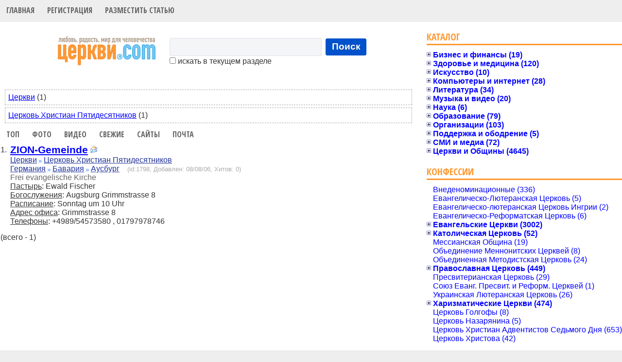

--- FILE ---
content_type: text/html; charset=UTF-8
request_url: https://www.cerkvi.com/?ic=8&ir=117&it=587
body_size: 7471
content:
<!DOCTYPE html>
<html>
<head>
 <title>Церкви.com | Каталог христианских Церквей</title>
 <meta http-equiv="Content-type" content="text/html; charset=utf-8" />
 <meta name="keywords" content="church,церковь,христианство,каталог,адрес,телефон,служитель,наставник,храм,католик,православный,протестант,библия,общение,фото,поиск,пастор,адрес,расписание,бог,вера,любовь,Иисус Христос,пророк,учитель,мессия,религия,общество,статистика,каталог,портал,страна,Jesus,Եկեղեցի,Kilsə,Kirche,Kishë,الكنيسة,Kerk,Eliza,царква,Църква,Templom,Giáo Hội,Igrexa,Kerk,Εκκλησία,ეკლესია,Kirke,כנסיה,קירך,Gereja,Eaglais,Kirkja,Iglesia,Chiesa,教會,교회,Baznīca,Bažnyčia,Kościół,Црква,Kostol,Kirik,Kyrka,Kostel,Cerkev,Kanisa,Simbahan,โบสถ์,Kilise,церква,چرچ,Kirkko,Eglise,चर्च,Crkva,教会"/>
 <meta name="description" content="Поисковый интернет-каталог христианских Церквей и объединений. Страны, области, города, конфессии, служители, личные страницы пользователей, новости, поиск, географические интерактивные карты, Open Directory."/>
 <link rel="SHORTCUT ICON" href="https://www.cerkvi.com/favicon.ico"/>
 <link href="https://fonts.googleapis.com/css?family=Open+Sans+Condensed:700" rel="stylesheet" />
 <link type="text/css" rel="stylesheet" href="https://www.cerkvi.com/style.css?163158d1" />
 <link type="text/css" rel="stylesheet" href="https://www.cerkvi.com/css/common.css" />
 <link type="text/css" rel="stylesheet" href="https://www.cerkvi.com/css/jquery.autocomplete.css?dPboZdsg" />
 <link type="text/css" rel="stylesheet" href="https://www.cerkvi.com/css/thickbox.css" />
 <script type="text/javascript" src="https://www.cerkvi.com/js/jquery-1.6.4.min.js"></script>
 <script type="text/javascript" src="https://www.cerkvi.com/js/common.js?1.5"></script>
 <script type="text/javascript" src="https://www.cerkvi.com/js/jquery.bgiframe.min.js"></script>
 <script type="text/javascript" src="https://www.cerkvi.com/js/jquery.ajaxQueue.js"></script>
 <script type="text/javascript" src="https://www.cerkvi.com/js/thickbox-compressed.js"></script>
 <script type="text/javascript" src="https://www.cerkvi.com/js/jquery.autocomplete.js"></script>
 <script type="text/javascript" src="https://www.cerkvi.com/js/jquery.cookie.js"></script>
</head>
<body bgcolor="#eeeeee">
<script>
  (function(i,s,o,g,r,a,m){i['GoogleAnalyticsObject']=r;i[r]=i[r]||function(){
  (i[r].q=i[r].q||[]).push(arguments)},i[r].l=1*new Date();a=s.createElement(o),
  m=s.getElementsByTagName(o)[0];a.async=1;a.src=g;m.parentNode.insertBefore(a,m)
  })(window,document,'script','https://www.google-analytics.com/analytics.js','ga');

  ga('create', 'UA-79566150-1', 'auto');
  ga('send', 'pageview');

</script>
<table width="100%" cellpadding="0" cellspacing="0" border="0" bgcolor="#FFFFFF">
<tr>
<td>
<!-- Header -->
<div class="hl">
<ul class="topLinks">
	<li><a href="https://www.cerkvi.com" title="Главная">Главная</a></li>
	<li><a href="https://www.cerkvi.com/add" title="Добавить запись">Регистрация</a></li>
	<li><a href="https://www.cerkvi.com/newsadd" title="Разместить статью">Разместить статью</a></li>
</ul>
<br style="clear:both"/>
</div>
<!-- end of Header-->
<index>
<table width="100%" cellpadding="0" cellspacing="0" border="0">
<tr>
<td valign="top">

<!-- Search FORM  -->
<table width="100%" cellpadding="0" cellspacing="5" border="0" style="margin-right: 1em;">
<tr>
<td width="100%" align="center">
 <table cellpadding="0" cellspacing="0" border="0">
 <tr>
 <td style="padding-right: 10px">
  <a href="https://www.cerkvi.com"><img src="https://www.cerkvi.com/img/motto.svg" width="215" height="70" border="0"/></a>
 </td>
 <td class="sfrm">
 <form name="frm_srch" method="POST" action="https://www.cerkvi.com/index.php" style="margin:0">
  <table>
  <tr>
  <td>
  <input type="text" class="search" name="key" size="25" maxlength="255" value=""/>
  </td>
  <td>
  <button class="search button" onclick="document.frm_srch.submit();">Поиск</button>
  </td>
  </tr>
  <tr>
  <td colspan="2" align="left">
    <nobr><label for="here00"><input id="here00" type="checkbox" name="here" value="1"/> искать в текущем разделе</label></nobr>
    </td>
  </tr>
  </table>
  <input type="hidden" name="p_ir" value="117"/>
  <input type="hidden" name="p_it" value="587"/>
  <input type="hidden" name="p_ic" value="8"/>
  <input type="hidden" name="p_r" value="0"/>
  <input type="hidden" name="p_d" value="0"/>
 </form>
 </td>
 </tr>
 </table>
</td>
</tr>
</table>
<!-- End of Search FORM -->

<!-- Раздел -->
<div style="padding: 20pt 10pt 4pt 10pt" align="left">
</div>


<div class="toprr">
<nobr><a href="https://www.cerkvi.com/?r=1ic=8&amp;ir=117&amp;it=587&amp;sb=by_rank">Церкви</a>&nbsp;(1)</nobr>
</div>
<div class="toprr">
<nobr><a href="https://www.cerkvi.com/?d=20ic=8&amp;ir=117&amp;it=587&amp;sb=by_rank">Церковь Христиан Пятидесятников</a>&nbsp;(1)</nobr>
</div>


<ul class="topLinks">
	<li><a href="https://www.cerkvi.com/?sb=by_countofreview&amp;ic=8&amp;ir=117&amp;it=587" title="Сортировать по количеству просмотров">Топ</a></li>
	<li><a href="https://www.cerkvi.com/?sb=by_photos&amp;ic=8&amp;ir=117&amp;it=587" title="Выбрать в первую очередь те, которые с фотографиями">Фото</a></li>
    <li><a href="https://www.cerkvi.com/?sb=by_withvideo&amp;ic=8&amp;ir=117&amp;it=587" title="Отобрать те, которые с видео">Видео</a></li>
	<li><a href="https://www.cerkvi.com/?sb=by_lastvisit&amp;ic=8&amp;ir=117&amp;it=587" title="Сортировать по дате последнего визита">Свежие</a></li>
	<li><a href="https://www.cerkvi.com/?sb=by_withwww&amp;ic=8&amp;ir=117&amp;it=587" title="Отобрать те, у которых указан сайт">Сайты</a></li>
	<li><a href="https://www.cerkvi.com/?sb=by_withemail&amp;ic=8&amp;ir=117&amp;it=587" title="Отобрать те, у которых указан email">Почта</a></li>
</ul>
<br style="clear:both;"/>
<table width="96%" cellpadding="3" cellspacing="1" border="0" align="center">

<tr>
<td width="1" align="right" valign="top" class="numb">1.</td>
<td valign="top" align="left" style="padding-bottom: 4px">
 <a href="https://www.cerkvi.com/1798" title="Подробнее" class="name">ZION-Gemeinde</a>
 <a href="https://www.cerkvi.com/sendmail/1798" title="Послать сообщение"><img src="https://www.cerkvi.com/img/mail_16x16.gif" width="16" height="16" border="0" /></a>    <br/>
  <a href="https://www.cerkvi.com/?r=1&amp;ic=8&amp;ir=117&amp;it=587&amp;sb=by_rank" class="r">Церкви</a> <img src="https://www.cerkvi.com/img/vpered.gif" width="6" height="5" border="0"/> <a href="https://www.cerkvi.com/?d=20&amp;ic=8&amp;ir=117&amp;it=587&amp;sb=by_rank" class="d">Церковь Христиан Пятидесятников</a>
 <br/>
 <a href="https://www.cerkvi.com/?ic=8&amp;sb=by_rank" class="loc">Германия</a> <img src="https://www.cerkvi.com/img/vpered.gif" width="6" height="5" border="0" /> <a href="https://www.cerkvi.com/?ir=117&amp;ic=8&amp;sb=by_rank" class="loc">Бавария</a> <img src="https://www.cerkvi.com/img/vpered.gif" width="6" height="5" border="0" /> <a href="https://www.cerkvi.com/?it=587&amp;ic=8&amp;ir=117&amp;sb=by_rank" class="loc">Аусбург</a>&nbsp;&nbsp;&nbsp;
 <span class="idd" title="R:394">(id:1798, Добавлен: 08/08/06,
 Хитов: 0)</span>
 <br>
 <span class="desc">Frei evangelische Kirche</span><br/>  <span class="za">Пастырь</span>: Ewald Fischer <br/>  <span class="za">Богослужения</span>: Augsburg Grimmstrasse 8<br/>  <span class="za">Расписание</span>: Sonntag um 10 Uhr<br/>  <span class="za">Адрес офиса</span>: Grimmstrasse 8<br/>    <span class="za">Телефоны</span>:
 	+4989/54573580 	, 01797978746    <br/></td>
</tr>
 <tr>
  <td colspan="9" align="left" style="padding-top: 10px"> (всего - 1)</td>
 </tr>
</table></td>

<td width="400" valign="top">

<div>
<div class="rubric_head">
    <h3 class="rubric_title"><a href="https://www.cerkvi.com/" onclick="return false;" style="cursor:default;">Каталог</a></h3>
</div>
<div id="tree-dir" class="tree">
<div class="node" style="">
<a id="tree-dir-33" href="https://www.cerkvi.com/?r=33"><label class="expander closed"></label><span class="closed">Бизнес и финансы (19)</span></a><div class="node" style=""><a id="tree-dir-3" href="https://www.cerkvi.com/?r=3"><label class="expander"></label><span>Производство (7)</span></a></div>
<div class="node" style=""><a id="tree-dir-31" href="https://www.cerkvi.com/?r=31"><label class="expander"></label><span>Торговля (4)</span></a></div>
<div class="node" style=""><a id="tree-dir-4" href="https://www.cerkvi.com/?r=4"><label class="expander"></label><span>Фирмы (8)</span></a></div>
</div>
<div class="node" style="">
<a id="tree-dir-36" href="https://www.cerkvi.com/?r=36"><label class="expander closed"></label><span class="closed">Здоровье и медицина (120)</span></a><div class="node" style=""><a id="tree-dir-11" href="https://www.cerkvi.com/?r=11"><label class="expander"></label><span>Медицинские организации (0)</span></a></div>
<div class="node" style=""><a id="tree-dir-47" href="https://www.cerkvi.com/?r=47"><label class="expander"></label><span>Отдых (4)</span></a></div>
<div class="node" style=""><a id="tree-dir-12" href="https://www.cerkvi.com/?r=12"><label class="expander"></label><span>Реабилитация (116)</span></a></div>
</div>
<div class="node" style="">
<a id="tree-dir-37" href="https://www.cerkvi.com/?r=37"><label class="expander closed"></label><span class="closed">Искусство (10)</span></a><div class="node" style=""><a id="tree-dir-14" href="https://www.cerkvi.com/?r=14"><label class="expander"></label><span>Рисование и фото (6)</span></a></div>
<div class="node" style=""><a id="tree-dir-13" href="https://www.cerkvi.com/?r=13"><label class="expander"></label><span>Театры (4)</span></a></div>
</div>
<div class="node" style="">
<a id="tree-dir-38" href="https://www.cerkvi.com/?r=38"><label class="expander closed"></label><span class="closed">Компьютеры и интернет (28)</span></a><div class="node" style=""><a id="tree-dir-16" href="https://www.cerkvi.com/?r=16"><label class="expander"></label><span>Web-мастерские (0)</span></a></div>
<div class="node" style=""><a id="tree-dir-30" href="https://www.cerkvi.com/?r=30"><label class="expander"></label><span>Интернет-магазины (8)</span></a></div>
<div class="node" style=""><a id="tree-dir-46" href="https://www.cerkvi.com/?r=46"><label class="expander"></label><span>Интернет-проекты (20)</span></a></div>
<div class="node" style=""><a id="tree-dir-15" href="https://www.cerkvi.com/?r=15"><label class="expander"></label><span>Програмное обеспечение (0)</span></a></div>
</div>
<div class="node" style="">
<a id="tree-dir-39" href="https://www.cerkvi.com/?r=39"><label class="expander closed"></label><span class="closed">Литература (34)</span></a><div class="node" style=""><a id="tree-dir-19" href="https://www.cerkvi.com/?r=19"><label class="expander"></label><span>Авторы (5)</span></a></div>
<div class="node" style=""><a id="tree-dir-20" href="https://www.cerkvi.com/?r=20"><label class="expander"></label><span>Библиотеки (1)</span></a></div>
<div class="node" style=""><a id="tree-dir-18" href="https://www.cerkvi.com/?r=18"><label class="expander"></label><span>Издательства (23)</span></a></div>
<div class="node" style=""><a id="tree-dir-17" href="https://www.cerkvi.com/?r=17"><label class="expander"></label><span>Магазины (5)</span></a></div>
</div>
<div class="node" style="">
<a id="tree-dir-40" href="https://www.cerkvi.com/?r=40"><label class="expander closed"></label><span class="closed">Музыка и видео (20)</span></a><div class="node" style=""><a id="tree-dir-23" href="https://www.cerkvi.com/?r=23"><label class="expander"></label><span>Магазины (3)</span></a></div>
<div class="node" style=""><a id="tree-dir-21" href="https://www.cerkvi.com/?r=21"><label class="expander"></label><span>Музыканты и группы (14)</span></a></div>
<div class="node" style=""><a id="tree-dir-22" href="https://www.cerkvi.com/?r=22"><label class="expander"></label><span>Студии (3)</span></a></div>
</div>
<div class="node" style="">
<a id="tree-dir-41" href="https://www.cerkvi.com/?r=41"><label class="expander closed"></label><span class="closed">Наука (6)</span></a><div class="node" style=""><a id="tree-dir-25" href="https://www.cerkvi.com/?r=25"><label class="expander"></label><span>История (1)</span></a></div>
<div class="node" style=""><a id="tree-dir-24" href="https://www.cerkvi.com/?r=24"><label class="expander"></label><span>Теология (5)</span></a></div>
</div>
<div class="node" style="">
<a id="tree-dir-34" href="https://www.cerkvi.com/?r=34"><label class="expander closed"></label><span class="closed">Образование (79)</span></a><div class="node" style=""><a id="tree-dir-6" href="https://www.cerkvi.com/?r=6"><label class="expander"></label><span>Курсы и программы (17)</span></a></div>
<div class="node" style=""><a id="tree-dir-5" href="https://www.cerkvi.com/?r=5"><label class="expander"></label><span>Учебные заведения (62)</span></a></div>
</div>
<div class="node" style="">
<a id="tree-dir-35" href="https://www.cerkvi.com/?r=35"><label class="expander closed"></label><span class="closed">Организации (103)</span></a><div class="node" style=""><a id="tree-dir-7" href="https://www.cerkvi.com/?r=7"><label class="expander"></label><span>Благотворительность (19)</span></a></div>
<div class="node" style=""><a id="tree-dir-9" href="https://www.cerkvi.com/?r=9"><label class="expander"></label><span>Миссии (41)</span></a></div>
<div class="node" style=""><a id="tree-dir-8" href="https://www.cerkvi.com/?r=8"><label class="expander"></label><span>Союзы и объединения (43)</span></a></div>
</div>
<div class="node" style="">
<a id="tree-dir-43" href="https://www.cerkvi.com/?r=43"><label class="expander closed"></label><span class="closed">Поддержка и ободрение (5)</span></a><div class="node" style=""><a id="tree-dir-26" href="https://www.cerkvi.com/?r=26"><label class="expander"></label><span>Консультирование (5)</span></a></div>
</div>
<div class="node" style="">
<a id="tree-dir-44" href="https://www.cerkvi.com/?r=44"><label class="expander closed"></label><span class="closed">СМИ и медиа (72)</span></a><div class="node" style=""><a id="tree-dir-27" href="https://www.cerkvi.com/?r=27"><label class="expander"></label><span>Газеты и журналы (58)</span></a></div>
<div class="node" style=""><a id="tree-dir-28" href="https://www.cerkvi.com/?r=28"><label class="expander"></label><span>Радио и телевидение (14)</span></a></div>
</div>
<div class="node" style="">
<a id="tree-dir-32" href="https://www.cerkvi.com/?r=32"><label class="expander closed"></label><span class="closed">Церкви и Общины (4645)</span></a><div class="node" style=""><a id="tree-dir-2" href="https://www.cerkvi.com/?r=2"><label class="expander"></label><span>Епархии (74)</span></a></div>
<div class="node" style=""><a id="tree-dir-29" href="https://www.cerkvi.com/?r=29"><label class="expander"></label><span>Монастыри (27)</span></a></div>
<div class="node" style=""><a id="tree-dir-45" href="https://www.cerkvi.com/?r=45"><label class="expander"></label><span>Учреждения (16)</span></a></div>
<div class="node" style=""><a id="tree-dir-1" href="https://www.cerkvi.com/?r=1"><label class="expander"></label><span>Церкви (4528)</span></a></div>
</div>
</div>

</div>

<br/>

<div>
<div class="rubric_head">
    <h3 class="rubric_title"><a href="https://www.cerkvi.com/" onclick="return false;" style="cursor:default;">Конфессии</a></h3>
</div>
<div id="tree-den" class="tree">
<div class="node" style=""><a id="tree-den-14" href="https://www.cerkvi.com/?d=14"><label class="expander"></label><span>Внеденоминационные (336)</span></a></div>
<div class="node" style=""><a id="tree-den-45" href="https://www.cerkvi.com/?d=45"><label class="expander"></label><span>Евангелическо-Лютеранская Церковь (5)</span></a></div>
<div class="node" style=""><a id="tree-den-42" href="https://www.cerkvi.com/?d=42"><label class="expander"></label><span>Евангелическо-лютеранская Церковь Ингрии (2)</span></a></div>
<div class="node" style=""><a id="tree-den-29" href="https://www.cerkvi.com/?d=29"><label class="expander"></label><span>Евангелическо-Реформатская Церковь (6)</span></a></div>
<div class="node" style="">
<a id="tree-den-26" href="https://www.cerkvi.com/?d=26"><label class="expander closed"></label><span class="closed">Евангельские Церкви (3002)</span></a><div class="node" style=""><a id="tree-den-35" href="https://www.cerkvi.com/?d=35"><label class="expander"></label><span>АМЦЕХУ (8)</span></a></div>
<div class="node" style=""><a id="tree-den-43" href="https://www.cerkvi.com/?d=43"><label class="expander"></label><span>Ассоциация Независимых Евангельских Церквей (5)</span></a></div>
<div class="node" style=""><a id="tree-den-48" href="https://www.cerkvi.com/?d=48"><label class="expander"></label><span>Ассоциация Свободных Евангельских Церквей (2)</span></a></div>
<div class="node" style=""><a id="tree-den-37" href="https://www.cerkvi.com/?d=37"><label class="expander"></label><span>Всеукраинский Союз Церквей ХВЕ (22)</span></a></div>
<div class="node" style=""><a id="tree-den-38" href="https://www.cerkvi.com/?d=38"><label class="expander"></label><span>Евангельский Христианский Миссионерский Союз (42)</span></a></div>
<div class="node" style=""><a id="tree-den-50" href="https://www.cerkvi.com/?d=50"><label class="expander"></label><span>Российский объединенный Союз ХВЕ(П) (4)</span></a></div>
<div class="node" style=""><a id="tree-den-22" href="https://www.cerkvi.com/?d=22"><label class="expander"></label><span>Украинская Христианская Евангельская Церковь (41)</span></a></div>
<div class="node" style=""><a id="tree-den-39" href="https://www.cerkvi.com/?d=39"><label class="expander"></label><span>ХВЕ Ассамблеи Бога (8)</span></a></div>
<div class="node" style=""><a id="tree-den-7" href="https://www.cerkvi.com/?d=7"><label class="expander"></label><span>Церковь Евангельских Христиан Баптистов (1677)</span></a></div>
<div class="node" style=""><a id="tree-den-6" href="https://www.cerkvi.com/?d=6"><label class="expander"></label><span>Церковь Христиан Веры Евангельской (1193)</span></a></div>
</div>
<div class="node" style="">
<a id="tree-den-25" href="https://www.cerkvi.com/?d=25"><label class="expander closed"></label><span class="closed">Католическая Церковь (52)</span></a><div class="node" style=""><a id="tree-den-10" href="https://www.cerkvi.com/?d=10"><label class="expander"></label><span>Греко-католическая Церковь (8)</span></a></div>
<div class="node" style=""><a id="tree-den-2" href="https://www.cerkvi.com/?d=2"><label class="expander"></label><span>Римская Католическая Церковь (44)</span></a></div>
</div>
<div class="node" style=""><a id="tree-den-30" href="https://www.cerkvi.com/?d=30"><label class="expander"></label><span>Мессианская Община (19)</span></a></div>
<div class="node" style=""><a id="tree-den-40" href="https://www.cerkvi.com/?d=40"><label class="expander"></label><span>Объединение Меннонитских Церквей (8)</span></a></div>
<div class="node" style=""><a id="tree-den-15" href="https://www.cerkvi.com/?d=15"><label class="expander"></label><span>Объединенная Методистская Церковь (24)</span></a></div>
<div class="node" style="">
<a id="tree-den-24" href="https://www.cerkvi.com/?d=24"><label class="expander closed"></label><span class="closed">Православная Церковь (449)</span></a><div class="node" style=""><a id="tree-den-3" href="https://www.cerkvi.com/?d=3"><label class="expander"></label><span>Автокефальная Православная Церковь (301)</span></a></div>
<div class="node" style=""><a id="tree-den-17" href="https://www.cerkvi.com/?d=17"><label class="expander"></label><span>Истинно-Православная Церковь (5)</span></a></div>
<div class="node" style=""><a id="tree-den-1" href="https://www.cerkvi.com/?d=1"><label class="expander"></label><span>Православная Церковь Украины (29)</span></a></div>
<div class="node" style=""><a id="tree-den-44" href="https://www.cerkvi.com/?d=44"><label class="expander"></label><span>Православная Церковь Чешских земель и Словакии (1)</span></a></div>
<div class="node" style=""><a id="tree-den-32" href="https://www.cerkvi.com/?d=32"><label class="expander"></label><span>Русская Православная Старообрядческая Церковь (2)</span></a></div>
<div class="node" style=""><a id="tree-den-28" href="https://www.cerkvi.com/?d=28"><label class="expander"></label><span>Русская Православная Церковь (21)</span></a></div>
<div class="node" style=""><a id="tree-den-9" href="https://www.cerkvi.com/?d=9"><label class="expander"></label><span>Украинская Православная Церковь (89)</span></a></div>
<div class="node" style=""><a id="tree-den-41" href="https://www.cerkvi.com/?d=41"><label class="expander"></label><span>УПЦ КП - Немецкий Деканат (1)</span></a></div>
</div>
<div class="node" style=""><a id="tree-den-16" href="https://www.cerkvi.com/?d=16"><label class="expander"></label><span>Пресвитерианская Церковь (29)</span></a></div>
<div class="node" style=""><a id="tree-den-49" href="https://www.cerkvi.com/?d=49"><label class="expander"></label><span>Союз Еванг. Пресвит. и Реформ. Церквей (1)</span></a></div>
<div class="node" style=""><a id="tree-den-4" href="https://www.cerkvi.com/?d=4"><label class="expander"></label><span>Украинская Лютеранская Церковь (26)</span></a></div>
<div class="node" style="">
<a id="tree-den-27" href="https://www.cerkvi.com/?d=27"><label class="expander closed"></label><span class="closed">Харизматические Церкви (474)</span></a><div class="node" style=""><a id="tree-den-21" href="https://www.cerkvi.com/?d=21"><label class="expander"></label><span>Объединение "Новое Поколение" (78)</span></a></div>
<div class="node" style=""><a id="tree-den-19" href="https://www.cerkvi.com/?d=19"><label class="expander"></label><span>Объединение "Посольство Божье" (34)</span></a></div>
<div class="node" style=""><a id="tree-den-33" href="https://www.cerkvi.com/?d=33"><label class="expander"></label><span>Украинская Реформаторская Православная Церковь (3)</span></a></div>
<div class="node" style=""><a id="tree-den-46" href="https://www.cerkvi.com/?d=46"><label class="expander"></label><span>Христианская Реформаторская Церковь (1)</span></a></div>
<div class="node" style=""><a id="tree-den-8" href="https://www.cerkvi.com/?d=8"><label class="expander"></label><span>Церковь Полного Евангелия (243)</span></a></div>
<div class="node" style=""><a id="tree-den-20" href="https://www.cerkvi.com/?d=20"><label class="expander"></label><span>Церковь Христиан Пятидесятников (115)</span></a></div>
</div>
<div class="node" style=""><a id="tree-den-31" href="https://www.cerkvi.com/?d=31"><label class="expander"></label><span>Церковь Голгофы (8)</span></a></div>
<div class="node" style=""><a id="tree-den-23" href="https://www.cerkvi.com/?d=23"><label class="expander"></label><span>Церковь Назарянина (5)</span></a></div>
<div class="node" style=""><a id="tree-den-5" href="https://www.cerkvi.com/?d=5"><label class="expander"></label><span>Церковь Христиан Адвентистов Седьмого Дня (653)</span></a></div>
<div class="node" style=""><a id="tree-den-18" href="https://www.cerkvi.com/?d=18"><label class="expander"></label><span>Церковь Христова (42)</span></a></div>
</div>

</div>

<div style="width:400px">
<br/>
<div class="rubric_head">
    <h3 class="rubric_title"><a href="https://www.cerkvi.com/" onclick="return false;" style="cursor:default;">География</a></h3>
</div>
<a href="https://www.cerkvi.com/?ic=12">Абхазия</a>
 / <a href="https://www.cerkvi.com/?ic=19">Австралия</a>
 / <a href="https://www.cerkvi.com/?ic=3">Азербайджан</a>
 / <a href="https://www.cerkvi.com/?ic=26">Армения</a>
 / <a href="https://www.cerkvi.com/?ic=4">Беларусь</a>
 / <a href="https://www.cerkvi.com/?ic=20">Бельгия</a>
 / <a href="https://www.cerkvi.com/?ic=25">Великобритания</a>
 /  
<span class="sel">Германия</span>
 / <a href="https://www.cerkvi.com/?ic=23">Грузия</a>
 / <a href="https://www.cerkvi.com/?ic=14">Израиль</a>
 / <a href="https://www.cerkvi.com/?ic=21">Испания</a>
 / <a href="https://www.cerkvi.com/?ic=6">Казахстан</a>
 / <a href="https://www.cerkvi.com/?ic=18">Канада</a>
 / <a href="https://www.cerkvi.com/?ic=5">Кыргызстан</a>
 / <a href="https://www.cerkvi.com/?ic=10">Латвия</a>
 / <a href="https://www.cerkvi.com/?ic=7">Литва</a>
 / <a href="https://www.cerkvi.com/?ic=15">Молдова</a>
 / <a href="https://www.cerkvi.com/?ic=2">Россия</a>
 / <a href="https://www.cerkvi.com/?ic=11">США</a>
 / <a href="https://www.cerkvi.com/?ic=16">Таджикистан</a>
 / <a href="https://www.cerkvi.com/?ic=9">Узбекистан</a>
 / <a href="https://www.cerkvi.com/?ic=1">Украина</a>
 / <a href="https://www.cerkvi.com/?ic=27">Финляндия</a>
 / <a href="https://www.cerkvi.com/?ic=24">Франция</a>
 / <a href="https://www.cerkvi.com/?ic=22">Чехия</a>
 / <a href="https://www.cerkvi.com/?ic=17">Эстония</a>
<br/><br/>
<b>Области</b><br/>
<span class="sel">Бавария</span>
 /  
<a href="https://www.cerkvi.com/?ic=8&amp;ir=118">Баден-Вюртемберг</a>
 /  
<a href="https://www.cerkvi.com/?ic=8&amp;ir=119">Берлин</a>
 /  
<a href="https://www.cerkvi.com/?ic=8&amp;ir=120">Бранденбург</a>
 /  
<a href="https://www.cerkvi.com/?ic=8&amp;ir=121">Бремен</a>
 /  
<a href="https://www.cerkvi.com/?ic=8&amp;ir=122">Долна Саксония</a>
 /  
<a href="https://www.cerkvi.com/?ic=8&amp;ir=123">Мекленбург</a>
 /  
<a href="https://www.cerkvi.com/?ic=8&amp;ir=124">Райнланд-Пфалц</a>
 /  
<a href="https://www.cerkvi.com/?ic=8&amp;ir=125">Саарланд</a>
 /  
<a href="https://www.cerkvi.com/?ic=8&amp;ir=126">Саксония</a>
 /  
<a href="https://www.cerkvi.com/?ic=8&amp;ir=127">Саксония-Анхалт</a>
 /  
<a href="https://www.cerkvi.com/?ic=8&amp;ir=128">Северен Рейн-Вестфалия</a>
 /  
<a href="https://www.cerkvi.com/?ic=8&amp;ir=129">Тюрингия</a>
 /  
<a href="https://www.cerkvi.com/?ic=8&amp;ir=130">Хамбург</a>
 /  
<a href="https://www.cerkvi.com/?ic=8&amp;ir=131">Хесен</a>
 /  
<a href="https://www.cerkvi.com/?ic=8&amp;ir=132">Шлезвиг-Холщайн</a>
<br/><br/>
<b>Города</b><br/>
<span class="sel">Аусбург</span>
 /  
<a href="https://www.cerkvi.com/?ic=8&amp;ir=117&amp;it=1955">Деггендорф</a>
 /  
<a href="https://www.cerkvi.com/?ic=8&amp;ir=117&amp;it=599">Кемптен</a>
 /  
<a href="https://www.cerkvi.com/?ic=8&amp;ir=117&amp;it=546">Мюнхен</a>
 /  
<a href="https://www.cerkvi.com/?ic=8&amp;ir=117&amp;it=2070">Нюрнберг</a>
 /  
<a href="https://www.cerkvi.com/?ic=8&amp;ir=117&amp;it=2047">Регенсбург</a>
</div>


<div style="width:400px;">
    <br/>
    <div class="rubric_head">
        <h3 class="rubric_title"><a href="https://www.cerkvi.com/news">Все новости и видео &gt;&gt;</a></h3>
    </div>
<div class="rnews">
<a href="https://www.cerkvi.com/news/78379" class="ythumb"><img
        src="https://www.cerkvi.com/img/dot.gif" style="background-image: url('https://i.ytimg.com/vi/ri3GZ-NENNE/0.jpg');"
        width="100" height="56" border="0"/>Один в полі воїн - Дмитро Колесник</a> <span class="nobr">18/01/26 18:41</span>
</div>
<div class="rnews">
<a href="https://www.cerkvi.com/news/78378" class="ythumb"><img
        src="https://www.cerkvi.com/img/dot.gif" style="background-image: url('https://i.ytimg.com/vi/E9SOhEaA37g/0.jpg');"
        width="100" height="56" border="0"/>The price of Obedience. Pastor Vasiliy Kondratyuk</a> <span class="nobr">18/01/26 16:57</span>
</div>
<div class="rnews">
<a href="https://www.cerkvi.com/news/78377" class="ythumb"><img
        src="https://www.cerkvi.com/img/dot.gif" style="background-image: url('https://i.ytimg.com/vi/Av1LYvSSKhA/0.jpg');"
        width="100" height="56" border="0"/>Молитовний марафон. Церква "Гефсиманія" Львів</a> <span class="nobr">18/01/26 16:25</span>
</div>
<div class="rnews">
<a href="https://www.cerkvi.com/news/78376" class="ythumb"><img
        src="https://www.cerkvi.com/img/dot.gif" style="background-image: url('https://i.ytimg.com/vi/WEvi31DMSDE/0.jpg');"
        width="100" height="56" border="0"/>We Will Rejoice - Psalms 118</a> <span class="nobr">18/01/26 16:17</span>
</div>
<div class="rnews">
<a href="https://www.cerkvi.com/news/78374" class="ythumb"><img
        src="https://www.cerkvi.com/img/dot.gif" style="background-image: url('https://i.ytimg.com/vi/5K8GcfolbFY/0.jpg');"
        width="100" height="56" border="0"/>До чого приводить постійні докори дитині</a> <span class="nobr">18/01/26 14:42</span>
</div>
<div class="rnews">
<a href="https://www.cerkvi.com/news/78373" class="ythumb"><img
        src="https://www.cerkvi.com/img/dot.gif" style="background-image: url('https://i.ytimg.com/vi/IJZfVMDF2wc/0.jpg');"
        width="100" height="56" border="0"/>І один в полі воїн</a> <span class="nobr">18/01/26 13:00</span>
</div>
<div class="rnews">
<a href="https://www.cerkvi.com/news/78369" class="ythumb"><img
        src="https://www.cerkvi.com/img/dot.gif" style="background-image: url('https://i.ytimg.com/vi/eD5fuDzO17M/0.jpg');"
        width="100" height="56" border="0"/>Пряма трансляція ранкового Богослужіння</a> <span class="nobr">18/01/26 09:38</span>
</div>
<div class="rnews">
<a href="https://www.cerkvi.com/news/78371" class="ythumb"><img
        src="https://www.cerkvi.com/img/dot.gif" style="background-image: url('https://i.ytimg.com/vi/3PcEUUDJ3dA/0.jpg');"
        width="100" height="56" border="0"/>Бігти чи обкопуватися?</a> <span class="nobr">18/01/26 09:02</span>
</div>
<div class="rnews">
<a href="https://www.cerkvi.com/news/78367" class="ythumb"><img
        src="https://www.cerkvi.com/img/dot.gif" style="background-image: url('https://i.ytimg.com/vi/a-T0A7mhJd0/0.jpg');"
        width="100" height="56" border="0"/>Воскресное Богослужение (Крещение). Helsinki</a> <span class="nobr">18/01/26 08:27</span>
</div>
<div class="rnews">
<a href="https://www.cerkvi.com/news/78372" class="ythumb"><img
        src="https://www.cerkvi.com/img/dot.gif" style="background-image: url('https://i.ytimg.com/vi/QwL2USImRnQ/0.jpg');"
        width="100" height="56" border="0"/>Тема: Пильнуй своє серце. Олег Василега</a> <span class="nobr">18/01/26 08:22</span>
</div>
</div>
<br/><a href="https://www.cerkvi.com/news">все новости</a>&nbsp;<img src="https://www.cerkvi.com/img/vpered.gif" width="6" height="5" border="0"/>
<br/><br/>

<!-- logon  -->
<div>
    <div class="rubric_head">
        <h3 class="rubric_title"><a href="https://www.cerkvi.com/" onclick="return false;" style="cursor:default;">Форма входа</a></h3>
    </div>
<form name="frm_logon" action="https://www.cerkvi.com/index.php" method="POST">
<table cellpadding="0" cellspacing="0" border="0" class="tlogon">
<tr>
<td style="padding-top: 4px">Имя:</td> 
<td style="padding-top: 4px"><input  type="text" name="use_login" size="20" maxlength="24" value=""/></td>
</tr>
<tr>
<td>Пароль:</td> 
<td><input type="password" name="use_password" size="20" maxlength="24" value=""/></td>
</tr>
<tr>
<td colspan="2">
<table cellpadding="0" cellspacing="0" border="0" width="230">
<tr>
<td>
<img src="https://www.cerkvi.com/img/whpus9x9.gif" width="9" height="9" border="0" alt=""/>&nbsp;<a
href="https://www.cerkvi.com/add" class="flgi" 
onclick="p=document.frm_logon; p.a.value='add'; p.use_password2.value=p.use_password.value; p.submit(); return false;">Регистрация</a>
<br/>
<span class="nobr"><img src="https://www.cerkvi.com/img/whpus9x9.gif" width="9" height="9" border="0" alt=""/>&nbsp;<a
            href="https://www.cerkvi.com/restore" class="flgi">Забыли&nbsp;пароль?</a></span>
</td>
<td width="76">
<input type="hidden" name="a" value="logon"/>
<input type="hidden" name="use_password2" size="20" maxlength="24" value=""/>
<div align="right" style="padding: 0;"><button
            class="submit button"
            onclick="document.frm_logon.submit();">Вход</button></div>
</td>
</tr>
</table>
</td>
</tr>
</table>
</form>
</div>
<!-- end of logon-->
</td>

</tr>
</table>
</index>

<br/><br/>
<div class="foot">
<div style="float:left; line-height: 1.7em;">
<img src="https://www.cerkvi.com/img/whpus9x9.gif" width="9" height="9" border="0" alt=""/>&nbsp;<a href="https://www.cerkvi.com/add" target="_blank">Добавить в каталог</a> &nbsp;|&nbsp;
<img src="https://www.cerkvi.com/img/whpus9x9.gif" width="9" height="9" border="0" alt=""/>&nbsp;<a href="https://www.cerkvi.com/newsadd" target="_blank">Добавить статью</a>&nbsp;
 &nbsp;| &nbsp; <a href="mailto:churches@mail.ru" title="Связаться с администратором Церкви.com" target="_blank">Написать письмо администратору</a><br/>
&copy; Церкви.com 2003-2025 <br/>
</div>
<div align="right" style="line-height: 1.7em;">
PGT: 0.0118 cек.<br/>

</div>
</div>
</td>
</tr>
</table>
</body>
</html>


--- FILE ---
content_type: image/svg+xml
request_url: https://www.cerkvi.com/img/motto.svg
body_size: 22421
content:
<svg xmlns="http://www.w3.org/2000/svg" width="862" height="290" viewBox="0 0 862 290">
  <metadata><?xpacket begin="﻿" id="W5M0MpCehiHzreSzNTczkc9d"?>
<x:xmpmeta xmlns:x="adobe:ns:meta/" x:xmptk="Adobe XMP Core 5.6-c140 79.160451, 2017/05/06-01:08:21        ">
   <rdf:RDF xmlns:rdf="http://www.w3.org/1999/02/22-rdf-syntax-ns#">
      <rdf:Description rdf:about=""/>
   </rdf:RDF>
</x:xmpmeta>
<?xpacket end="w"?></metadata>
<defs>
    <style>
      .cls-1 {
        fill: #f93;
        stroke: #eb862a;
      }

      .cls-1, .cls-4 {
        stroke-linejoin: round;
        stroke-width: 4px;
      }

      .cls-1, .cls-2, .cls-3, .cls-4 {
        fill-rule: evenodd;
      }

      .cls-2 {
        fill: #ac9a87;
      }

      .cls-3 {
        fill: #24a1e1;
      }

      .cls-4 {
        fill: #78c7f1;
        stroke: #139be0;
      }
    </style>
  </defs>
  <path id="churches_vector" class="cls-1" d="M77.736,217.137v23.98H96.484V196.754H84.712V95.559H62.476v101.2H40.458V95.559H18.222V217.137H77.736Zm93.086-85.129q0-16.3-8.72-27.1A31.1,31.1,0,0,0,151.529,97a32.552,32.552,0,0,0-13.843-2.878q-10.464,0-17.767,4.8a31.862,31.862,0,0,0-11.227,12.709,35.441,35.441,0,0,0-3.27,11.031,98.828,98.828,0,0,0-.872,13.669v40.046a98.756,98.756,0,0,0,.872,13.669,35.376,35.376,0,0,0,3.27,11.031,31.834,31.834,0,0,0,11.227,12.709q7.3,4.8,17.767,4.8A31.836,31.836,0,0,0,151.42,215.7a31.436,31.436,0,0,0,10.464-7.914q8.936-9.829,8.938-25.9H148.586a23.521,23.521,0,0,1-2.507,8.153q-2.075,4.08-8.393,4.077A10.411,10.411,0,0,1,129.729,191q-2.943-3.114-2.943-8.872V165.58h44.036V132.008Zm-44.036.48q0-6.953,2.943-10.431a10.843,10.843,0,0,1,15.914,0q2.943,3.479,2.943,10.431V146.4h-21.8V132.488ZM209.407,266.3V206.107h0.436a28.131,28.131,0,0,0,8.829,9.232,21.364,21.364,0,0,0,11.663,3.237q8.281,0,12.644-3.117,8.716-5.991,10.028-17.985,0.654-5.991.654-19.424V131.769a117.256,117.256,0,0,0-.872-16.067,35.005,35.005,0,0,0-2.834-10.072q-5.672-11.51-19.4-11.51-8.288,0-12.644,3.6a57.2,57.2,0,0,0-8.5,8.873V95.559H187.171V266.3h22.236Zm22.018-86.567a21.188,21.188,0,0,1-2.289,10.071q-2.289,4.317-8.611,4.317a10,10,0,0,1-7.957-3.717,14.1,14.1,0,0,1-3.161-9.472V133.687q0-6.711,3.052-10.911a9.51,9.51,0,0,1,8.066-4.2,8.865,8.865,0,0,1,8.284,4.556q2.616,4.557,2.616,11.99v44.6Zm62.782,37.408V165.58h10.9l17.658,51.557h22.672L323.2,155.269a9.5,9.5,0,0,0,3.6-3.6,27.053,27.053,0,0,0,2.289-4.916,26.765,26.765,0,0,0,1.2-4.676,24.99,24.99,0,0,1,.545-2.878l2.18-13.428q1.089-5.514,3.706-7.075a12.615,12.615,0,0,1,6.54-1.558h0.654V95.559h-0.436a47.54,47.54,0,0,0-11.227,1.2,22.637,22.637,0,0,0-8.611,4.076,18.466,18.466,0,0,0-5.559,7.074,51.629,51.629,0,0,0-3.379,9.952l-2.4,13.909a42.718,42.718,0,0,1-2.834,9.592q-1.747,3.839-6.758,3.836h-8.5V95.559H271.971V217.137h22.236Zm92.649,0a64.539,64.539,0,0,0,14.824-1.8,24.007,24.007,0,0,0,12.862-7.794,30.01,30.01,0,0,0,6.213-11.51,51.346,51.346,0,0,0,1.853-14.148,57.475,57.475,0,0,0-.545-7.794,27.137,27.137,0,0,0-2.18-7.553A21.414,21.414,0,0,0,408,155.269a21.032,21.032,0,0,0,6.649-5.875,29.2,29.2,0,0,0,3.815-7.074,32.657,32.657,0,0,0,1.744-7.074,50.152,50.152,0,0,0,.436-6.115,46.277,46.277,0,0,0-2.071-14.148,25.768,25.768,0,0,0-7.3-11.271A26.128,26.128,0,0,0,398.628,97a66.878,66.878,0,0,0-13.516-1.439H356.336V217.137h30.52ZM378.572,165.1h8.938q7.848,0,10.355,4.676t2.507,12.11a21.346,21.346,0,0,1-1.09,7.434,11.556,11.556,0,0,1-2.943,4.556,9.781,9.781,0,0,1-4.142,2.278,18.372,18.372,0,0,1-4.687.6h-8.938V165.1Zm0-49.159h9.156a10.265,10.265,0,0,1,8.5,3.837,14.566,14.566,0,0,1,3.052,9.352q0,7.677-2.616,12.23t-9.374,4.556h-8.72V115.942Zm128.619,101.2V95.559H484.3l-24.416,77.215h-0.436V95.559H438.521V217.137h22.672l24.634-77.215h0.436v77.215h20.928Z"/>
  <path id="motto_vector" class="cls-2" d="M20.81,65.585v6.653h0.441A8.433,8.433,0,0,0,26.1,70.783a10.427,10.427,0,0,0,3.465-4.158A14.808,14.808,0,0,0,30.7,63.3q0.44-1.939.724-4.193t0.409-4.712q0.126-2.459.126-4.886V42.993h5.166V72.238h6.426V37.1H25.913V52.418q0,0.832-.063,2.391T25.6,58.066a26.025,26.025,0,0,1-.567,3.257,6.534,6.534,0,0,1-1.008,2.391,5.1,5.1,0,0,1-1.48,1.455,2.841,2.841,0,0,1-1.418.416H20.81Zm38.241-5.128a28.552,28.552,0,0,0,.252,3.95,10.222,10.222,0,0,0,.945,3.188,9.375,9.375,0,0,0,3.182,3.673A8.836,8.836,0,0,0,68.5,72.654a8.881,8.881,0,0,0,8.379-5.059,10.281,10.281,0,0,0,.945-3.188,28.724,28.724,0,0,0,.252-3.95V48.884a28.745,28.745,0,0,0-.252-3.95,10.3,10.3,0,0,0-.945-3.188A8.881,8.881,0,0,0,68.5,36.687a8.843,8.843,0,0,0-5.072,1.386,9.382,9.382,0,0,0-3.181,3.673,10.239,10.239,0,0,0-.945,3.188,28.573,28.573,0,0,0-.252,3.95v2.564h-3.78V37.1H48.845V72.238h6.426v-14.9h3.78v3.118Zm6.3-12.682a4.574,4.574,0,0,1,.85-3.015,3.134,3.134,0,0,1,4.6,0,4.574,4.574,0,0,1,.85,3.015V61.566a4.57,4.57,0,0,1-.85,3.014,3.133,3.133,0,0,1-4.6,0,4.57,4.57,0,0,1-.85-3.014V47.775ZM94.708,22.9a7.961,7.961,0,0,1-.221,1.421,2.665,2.665,0,0,1-.535,1.04,4.386,4.386,0,0,1-1.04.866,17.181,17.181,0,0,1-1.669.9q-1.512.693-3.433,1.7A9.973,9.973,0,0,0,84.5,31.628a10.115,10.115,0,0,0-1.827,4.193,36.679,36.679,0,0,0-.441,6.48V60.457a28.568,28.568,0,0,0,.252,3.95,10.222,10.222,0,0,0,.945,3.188,9.343,9.343,0,0,0,16.758,0,10.314,10.314,0,0,0,.945-3.188,28.772,28.772,0,0,0,.252-3.95V48.191q0-2.563-.189-4.955a8.323,8.323,0,0,0-1.449-4.193,5.368,5.368,0,0,0-2.457-1.871,9.952,9.952,0,0,0-3.276-.485,5.41,5.41,0,0,0-3.434,1.282,9.913,9.913,0,0,0-2.551,3.015H87.9q0-1.939.126-3.188a4.521,4.521,0,0,1,.819-2.218A6.149,6.149,0,0,1,91.211,33.6q1.479-.728,3.118-1.421,1.26-.554,2.489-1.213a8.408,8.408,0,0,0,2.173-1.663,7.732,7.732,0,0,0,1.543-2.564,10.79,10.79,0,0,0,.6-3.846H94.708ZM88.66,47.775a4.574,4.574,0,0,1,.85-3.015,3.134,3.134,0,0,1,4.6,0,4.574,4.574,0,0,1,.85,3.015V61.566a4.57,4.57,0,0,1-.85,3.014,3.133,3.133,0,0,1-4.6,0,4.57,4.57,0,0,1-.85-3.014V47.775Zm16.946,12.682a28.615,28.615,0,0,0,.252,3.95,10.206,10.206,0,0,0,.945,3.188,9.343,9.343,0,0,0,16.758,0,10.26,10.26,0,0,0,.945-3.188,28.772,28.772,0,0,0,.252-3.95V48.884a28.793,28.793,0,0,0-.252-3.95,10.276,10.276,0,0,0-.945-3.188,9.342,9.342,0,0,0-16.758,0,10.223,10.223,0,0,0-.945,3.188,28.635,28.635,0,0,0-.252,3.95V60.457Zm6.426-12.682a4.574,4.574,0,0,1,.85-3.015,3.134,3.134,0,0,1,4.6,0,4.574,4.574,0,0,1,.851,3.015V61.566a4.57,4.57,0,0,1-.851,3.014,3.133,3.133,0,0,1-4.6,0,4.57,4.57,0,0,1-.85-3.014V47.775ZM138.3,72.238a18.654,18.654,0,0,0,4.284-.52,6.94,6.94,0,0,0,3.717-2.252A8.672,8.672,0,0,0,148.1,66.14a14.851,14.851,0,0,0,.536-4.089,16.664,16.664,0,0,0-.158-2.252,7.828,7.828,0,0,0-.63-2.183,6.186,6.186,0,0,0-3.433-3.257,6.074,6.074,0,0,0,1.921-1.7,8.449,8.449,0,0,0,1.1-2.044,9.455,9.455,0,0,0,.5-2.044,14.6,14.6,0,0,0,.126-1.767,13.36,13.36,0,0,0-.6-4.089,7.449,7.449,0,0,0-2.11-3.257,7.555,7.555,0,0,0-3.654-1.94A19.33,19.33,0,0,0,137.8,37.1h-8.316V72.238h8.82ZM135.909,57.2h2.583q2.268,0,2.992,1.351a7.4,7.4,0,0,1,.725,3.5,6.179,6.179,0,0,1-.315,2.148,3.346,3.346,0,0,1-.851,1.317,2.824,2.824,0,0,1-1.2.658,5.308,5.308,0,0,1-1.354.173h-2.583V57.2Zm0-14.206h2.646a2.968,2.968,0,0,1,2.457,1.109,4.213,4.213,0,0,1,.882,2.7,7.085,7.085,0,0,1-.756,3.534,2.855,2.855,0,0,1-2.709,1.317h-2.52V42.993ZM161.55,72.238a18.639,18.639,0,0,0,4.283-.52,6.936,6.936,0,0,0,3.717-2.252,9.237,9.237,0,0,0,1.859-3.5,15.083,15.083,0,0,0,.6-4.262,16.416,16.416,0,0,0-.692-5.128,7.332,7.332,0,0,0-5.356-5.094,17.448,17.448,0,0,0-4.473-.52H159.66V37.1h-6.427V72.238h8.317Zm-1.89-15.385h2.33q2.268,0,2.993,1.351a7.4,7.4,0,0,1,.724,3.5q0,2.634-1.1,3.638a3.6,3.6,0,0,1-2.488,1H159.66V56.853Zm22.805,15.385V65.169h-6.426v12.2ZM205.9,86.445V69.05h0.126a8.129,8.129,0,0,0,2.552,2.668,6.171,6.171,0,0,0,3.37.936,6.248,6.248,0,0,0,3.654-.9,6.853,6.853,0,0,0,2.9-5.2q0.189-1.731.189-5.613V47.567a33.937,33.937,0,0,0-.252-4.643,10.1,10.1,0,0,0-.819-2.911,5.752,5.752,0,0,0-5.607-3.326,5.611,5.611,0,0,0-3.654,1.039,16.5,16.5,0,0,0-2.457,2.564V37.1h-6.426V86.445H205.9Zm6.363-25.017a6.124,6.124,0,0,1-.661,2.911,2.557,2.557,0,0,1-2.489,1.247,2.887,2.887,0,0,1-2.3-1.074,4.072,4.072,0,0,1-.914-2.737V48.122a5.229,5.229,0,0,1,.882-3.153,2.748,2.748,0,0,1,2.331-1.213,2.561,2.561,0,0,1,2.394,1.317,6.927,6.927,0,0,1,.756,3.465v12.89Zm30.3,10.811V47.775a14.18,14.18,0,0,0-.756-4.851,10.35,10.35,0,0,0-2.016-3.465,8.553,8.553,0,0,0-3.087-2.079,10.266,10.266,0,0,0-3.78-.693,9.541,9.541,0,0,0-3.969.8,9.088,9.088,0,0,0-3.024,2.183,11.881,11.881,0,0,0-2.9,7.623h6.237a4.385,4.385,0,0,1,1.354-2.633,3.433,3.433,0,0,1,2.3-.9,2.677,2.677,0,0,1,2.52,1.178,5.818,5.818,0,0,1,.693,2.98v3.673a7.1,7.1,0,0,0-.945-0.069,3.535,3.535,0,0,1-.756-0.069,3.28,3.28,0,0,0-.693-0.069h-0.693a14.436,14.436,0,0,0-4.977.728,6.82,6.82,0,0,0-3.087,2.183,8.707,8.707,0,0,0-1.638,3.777,27.411,27.411,0,0,0-.441,5.232,14.25,14.25,0,0,0,.661,4.747,6.815,6.815,0,0,0,1.733,2.807,5.824,5.824,0,0,0,2.236,1.421,7.392,7.392,0,0,0,2.3.381,5.637,5.637,0,0,0,3.622-1.04,12.645,12.645,0,0,0,2.552-2.98h0.126v3.6h6.426ZM236.14,61.912a5.326,5.326,0,0,1-.914,3.326,3.044,3.044,0,0,1-2.551,1.178,2.838,2.838,0,0,1-2.457-1.247,5.513,5.513,0,0,1-.882-3.257q0-2.841,1.48-3.916a5.9,5.9,0,0,1,3.56-1.074,9.64,9.64,0,0,1,1.764.208v4.782Zm29.231,10.326v6.93h5.418V66.348h-3.024V37.1h-17.64V48.468q0,1.941-.063,4.3t-0.315,4.574a51.68,51.68,0,0,1-.85,5.128,18.526,18.526,0,0,1-1.229,3.881h-2.9V79.168h5.418v-6.93h15.183Zm-4.032-29.245V66.348h-7.812a26.683,26.683,0,0,0,1.229-4.193q0.534-2.459.787-4.262,0.126-.9.221-2.183t0.189-2.633q0.095-1.351.157-2.633t0.063-2.183V42.993h5.166ZM273.12,60.457a28.459,28.459,0,0,0,.252,3.95,10.206,10.206,0,0,0,.945,3.188,9.343,9.343,0,0,0,16.758,0,10.314,10.314,0,0,0,.945-3.188,28.772,28.772,0,0,0,.252-3.95V48.884a28.793,28.793,0,0,0-.252-3.95,10.33,10.33,0,0,0-.945-3.188,9.342,9.342,0,0,0-16.758,0,10.223,10.223,0,0,0-.945,3.188,28.48,28.48,0,0,0-.252,3.95V60.457Zm6.426-12.682a4.574,4.574,0,0,1,.85-3.015,3.134,3.134,0,0,1,4.6,0,4.574,4.574,0,0,1,.851,3.015V61.566A4.57,4.57,0,0,1,285,64.58a3.133,3.133,0,0,1-4.6,0,4.57,4.57,0,0,1-.85-3.014V47.775Zm24.254,0a4.574,4.574,0,0,1,.851-3.015,3.134,3.134,0,0,1,4.6,0,4.826,4.826,0,0,1,.85,3.153h6.426a12.5,12.5,0,0,0-2.52-8.108,8.98,8.98,0,0,0-3.055-2.287,9.408,9.408,0,0,0-4-.832,8.883,8.883,0,0,0-8.379,5.059,10.276,10.276,0,0,0-.945,3.188,28.635,28.635,0,0,0-.252,3.95V60.457a28.615,28.615,0,0,0,.252,3.95,10.26,10.26,0,0,0,.945,3.188,9.577,9.577,0,0,0,12.348,4.227,9.068,9.068,0,0,0,3.024-2.287,10.7,10.7,0,0,0,2.583-7.484H310.1a6.771,6.771,0,0,1-.724,2.356,2.455,2.455,0,0,1-2.426,1.178,3.009,3.009,0,0,1-2.3-.9,3.591,3.591,0,0,1-.851-2.564V47.775Zm26.334,24.463V43.34h6.3V37.1H317.408V43.34h6.3v28.9h6.426Zm17.261,0a18.647,18.647,0,0,0,4.284-.52,6.936,6.936,0,0,0,3.717-2.252,9.237,9.237,0,0,0,1.859-3.5,15.083,15.083,0,0,0,.6-4.262,16.384,16.384,0,0,0-.693-5.128,7.328,7.328,0,0,0-5.355-5.094,17.448,17.448,0,0,0-4.473-.52h-1.827V37.1h-6.426V72.238H347.4Zm-1.89-15.385h2.331q2.268,0,2.993,1.351a7.4,7.4,0,0,1,.724,3.5q0,2.634-1.1,3.638a3.6,3.6,0,0,1-2.489,1h-2.457V56.853Zm22.806,15.385V65.169h-6.426v12.2Zm23.183,0V50.963h0.126l5.166,15.523h3.276l5.166-15.523h0.126V72.238h6.174V37.1h-6.552l-6.489,18.85h-0.126L391.872,37.1H385.32V72.238h6.174Zm45.171,0V37.1H430.05l-7.056,22.315h-0.126V37.1H416.82V72.238h6.552l7.119-22.315h0.126V72.238h6.048Zm11.717,14.207V69.05h0.126a8.129,8.129,0,0,0,2.552,2.668,6.171,6.171,0,0,0,3.37.936,6.246,6.246,0,0,0,3.654-.9,6.85,6.85,0,0,0,2.9-5.2q0.189-1.731.189-5.613V47.567a33.777,33.777,0,0,0-.252-4.643,10.1,10.1,0,0,0-.819-2.911,5.751,5.751,0,0,0-5.607-3.326,5.613,5.613,0,0,0-3.654,1.039,16.594,16.594,0,0,0-2.457,2.564V37.1h-6.426V86.445h6.426Zm6.363-25.017a6.124,6.124,0,0,1-.661,2.911,2.557,2.557,0,0,1-2.489,1.247,2.887,2.887,0,0,1-2.3-1.074,4.072,4.072,0,0,1-.914-2.737V48.122a5.236,5.236,0,0,1,.882-3.153,2.75,2.75,0,0,1,2.331-1.213,2.561,2.561,0,0,1,2.394,1.317,6.927,6.927,0,0,1,.756,3.465v12.89Zm41.516,10.811v6.93h5.418V66.348h-3.024V37.1h-17.64V48.468q0,1.941-.063,4.3t-0.315,4.574a51.974,51.974,0,0,1-.85,5.128,18.586,18.586,0,0,1-1.229,3.881h-2.9V79.168h5.418v-6.93h15.183Zm-4.032-29.245V66.348h-7.812a26.791,26.791,0,0,0,1.229-4.193q0.534-2.459.787-4.262,0.126-.9.221-2.183t0.189-2.633q0.094-1.351.157-2.633t0.063-2.183V42.993h5.166Zm11.4,22.592v6.653h0.441a8.431,8.431,0,0,0,4.851-1.455,10.422,10.422,0,0,0,3.465-4.158,14.778,14.778,0,0,0,1.134-3.326q0.441-1.939.725-4.193t0.409-4.712q0.126-2.459.126-4.886V42.993h5.166V72.238h6.426V37.1h-17.64V52.418q0,0.832-.063,2.391t-0.252,3.257a26.025,26.025,0,0,1-.567,3.257,6.524,6.524,0,0,1-1.008,2.391,5.1,5.1,0,0,1-1.48,1.455,2.843,2.843,0,0,1-1.418.416h-0.315Zm46.242,6.653V37.1H540.99a20.421,20.421,0,0,0-3.748.346,7.018,7.018,0,0,0-3.5,1.871,7.971,7.971,0,0,0-2.331,3.881,16.862,16.862,0,0,0-.693,4.643q0,0.763.1,2.079a12.688,12.688,0,0,0,.5,2.7,9.331,9.331,0,0,0,1.26,2.633,5.677,5.677,0,0,0,2.3,1.94l-4.788,15.038h6.552l4.032-14h2.772v14h6.426Zm-6.426-19.612h-2.772q-3.529,0-3.528-4.5a9.4,9.4,0,0,1,.63-3.6,2.457,2.457,0,0,1,2.52-1.525h3.15v9.633Zm42.272,19.612V37.1h-6.426V51.379a2.063,2.063,0,0,1-.63.208,7.137,7.137,0,0,1-1.953.208,3.894,3.894,0,0,1-2.835-1.039,4.389,4.389,0,0,1-.945-3.049V37.1H566.5V48.33a15.845,15.845,0,0,0,.472,4.019,6.9,6.9,0,0,0,2.3,3.4,7.023,7.023,0,0,0,1.606,1,9.582,9.582,0,0,0,1.733.589,11.66,11.66,0,0,0,1.669.277q0.788,0.07,1.355.069a13,13,0,0,0,2.646-.208,5.567,5.567,0,0,0,1.008-.208V72.238h6.426Zm23.876-24.6a12.059,12.059,0,0,0-2.52-7.831,8.98,8.98,0,0,0-3.055-2.287,9.408,9.408,0,0,0-4-.832,8.883,8.883,0,0,0-8.379,5.059,10.276,10.276,0,0,0-.945,3.188,28.635,28.635,0,0,0-.252,3.95V60.457a28.615,28.615,0,0,0,.252,3.95,10.26,10.26,0,0,0,.945,3.188,9.577,9.577,0,0,0,12.348,4.227,9.068,9.068,0,0,0,3.024-2.287,10.7,10.7,0,0,0,2.583-7.484h-6.426a6.792,6.792,0,0,1-.724,2.356,2.455,2.455,0,0,1-2.426,1.178,3.009,3.009,0,0,1-2.3-.9,3.591,3.591,0,0,1-.851-2.564V57.339H609.6v-9.7Zm-12.726.139a4.574,4.574,0,0,1,.851-3.015,3.134,3.134,0,0,1,4.6,0,4.574,4.574,0,0,1,.85,3.015v4.019h-6.3V47.775Zm14.617,17.81v6.653h0.441a8.436,8.436,0,0,0,4.851-1.455,10.43,10.43,0,0,0,3.465-4.158,14.878,14.878,0,0,0,1.134-3.326q0.439-1.939.724-4.193t0.41-4.712q0.125-2.459.126-4.886V42.993H627.8V72.238h6.426V37.1h-17.64V52.418q0,0.832-.063,2.391t-0.252,3.257a26.025,26.025,0,0,1-.567,3.257,6.541,6.541,0,0,1-1.008,2.391,5.1,5.1,0,0,1-1.481,1.455,2.84,2.84,0,0,1-1.417.416h-0.315Zm27.468-5.128a28.459,28.459,0,0,0,.252,3.95,10.206,10.206,0,0,0,.945,3.188,9.343,9.343,0,0,0,16.758,0,10.314,10.314,0,0,0,.945-3.188,28.772,28.772,0,0,0,.252-3.95V48.884a28.793,28.793,0,0,0-.252-3.95,10.33,10.33,0,0,0-.945-3.188,9.342,9.342,0,0,0-16.758,0,10.223,10.223,0,0,0-.945,3.188,28.48,28.48,0,0,0-.252,3.95V60.457Zm6.426-12.682a4.574,4.574,0,0,1,.85-3.015,3.134,3.134,0,0,1,4.6,0,4.574,4.574,0,0,1,.851,3.015V61.566a4.57,4.57,0,0,1-.851,3.014,3.133,3.133,0,0,1-4.6,0,4.57,4.57,0,0,1-.85-3.014V47.775Zm26.27,24.463a18.647,18.647,0,0,0,4.284-.52,6.936,6.936,0,0,0,3.717-2.252,8.674,8.674,0,0,0,1.8-3.326,14.852,14.852,0,0,0,.535-4.089,16.661,16.661,0,0,0-.157-2.252,7.862,7.862,0,0,0-.63-2.183,6.192,6.192,0,0,0-3.434-3.257,6.078,6.078,0,0,0,1.922-1.7,8.444,8.444,0,0,0,1.1-2.044,9.4,9.4,0,0,0,.5-2.044,14.4,14.4,0,0,0,.126-1.767,13.391,13.391,0,0,0-.6-4.089,7.451,7.451,0,0,0-2.111-3.257,7.547,7.547,0,0,0-3.654-1.94,19.322,19.322,0,0,0-3.906-.416H662.83V72.238h8.82ZM669.256,57.2h2.583q2.268,0,2.993,1.351a7.4,7.4,0,0,1,.724,3.5,6.156,6.156,0,0,1-.315,2.148,3.334,3.334,0,0,1-.85,1.317,2.83,2.83,0,0,1-1.2.658,5.31,5.31,0,0,1-1.355.173h-2.583V57.2Zm0-14.206H671.9a2.965,2.965,0,0,1,2.457,1.109,4.207,4.207,0,0,1,.882,2.7,7.085,7.085,0,0,1-.756,3.534,2.854,2.854,0,0,1-2.709,1.317h-2.52V42.993Zm35.91,4.643a12.064,12.064,0,0,0-2.52-7.831,8.98,8.98,0,0,0-3.055-2.287,9.408,9.408,0,0,0-4-.832,8.883,8.883,0,0,0-8.379,5.059,10.276,10.276,0,0,0-.945,3.188,28.635,28.635,0,0,0-.252,3.95V60.457a28.615,28.615,0,0,0,.252,3.95,10.26,10.26,0,0,0,.945,3.188,9.577,9.577,0,0,0,12.348,4.227,9.078,9.078,0,0,0,3.024-2.287,10.7,10.7,0,0,0,2.583-7.484H698.74a6.792,6.792,0,0,1-.724,2.356,2.455,2.455,0,0,1-2.426,1.178,3.009,3.009,0,0,1-2.3-.9,3.591,3.591,0,0,1-.851-2.564V57.339h12.726v-9.7Zm-12.726.139a4.574,4.574,0,0,1,.851-3.015,3.134,3.134,0,0,1,4.6,0,4.574,4.574,0,0,1,.85,3.015v4.019h-6.3V47.775Zm36.288,24.463V37.1H722.3V51.379a2.054,2.054,0,0,1-.63.208,7.132,7.132,0,0,1-1.953.208,3.9,3.9,0,0,1-2.835-1.039,4.389,4.389,0,0,1-.945-3.049V37.1h-6.426V48.33a15.845,15.845,0,0,0,.472,4.019,6.9,6.9,0,0,0,2.3,3.4,7.023,7.023,0,0,0,1.606,1,9.582,9.582,0,0,0,1.733.589,11.706,11.706,0,0,0,1.669.277q0.788,0.07,1.355.069a13,13,0,0,0,2.646-.208,5.549,5.549,0,0,0,1.008-.208V72.238h6.426Zm23.877-24.6a12.064,12.064,0,0,0-2.52-7.831,8.993,8.993,0,0,0-3.056-2.287,9.407,9.407,0,0,0-4-.832,8.88,8.88,0,0,0-8.379,5.059,10.223,10.223,0,0,0-.945,3.188,28.48,28.48,0,0,0-.252,3.95V60.457a28.459,28.459,0,0,0,.252,3.95,10.206,10.206,0,0,0,.945,3.188A9.577,9.577,0,0,0,747,71.822a9.088,9.088,0,0,0,3.024-2.287,10.7,10.7,0,0,0,2.583-7.484h-6.426a6.8,6.8,0,0,1-.725,2.356,2.454,2.454,0,0,1-2.425,1.178,3.01,3.01,0,0,1-2.3-.9,3.591,3.591,0,0,1-.85-2.564V57.339h12.726v-9.7Zm-12.726.139a4.574,4.574,0,0,1,.85-3.015,3.134,3.134,0,0,1,4.6,0,4.574,4.574,0,0,1,.851,3.015v4.019h-6.3V47.775Zm24.254,0a4.574,4.574,0,0,1,.851-3.015,3.134,3.134,0,0,1,4.6,0,4.826,4.826,0,0,1,.85,3.153h6.426a12.5,12.5,0,0,0-2.52-8.108,8.98,8.98,0,0,0-3.055-2.287,9.408,9.408,0,0,0-4-.832,8.883,8.883,0,0,0-8.379,5.059,10.276,10.276,0,0,0-.945,3.188,28.635,28.635,0,0,0-.252,3.95V60.457a28.615,28.615,0,0,0,.252,3.95,10.26,10.26,0,0,0,.945,3.188,9.577,9.577,0,0,0,12.348,4.227,9.068,9.068,0,0,0,3.024-2.287,10.7,10.7,0,0,0,2.583-7.484h-6.426a6.792,6.792,0,0,1-.724,2.356,2.455,2.455,0,0,1-2.426,1.178,3.009,3.009,0,0,1-2.3-.9,3.591,3.591,0,0,1-.851-2.564V47.775Zm26.334,24.463V43.34h6.3V37.1H777.741V43.34h6.3v28.9h6.426Zm17.765,0a18.647,18.647,0,0,0,4.284-.52,6.936,6.936,0,0,0,3.717-2.252,8.674,8.674,0,0,0,1.8-3.326,14.852,14.852,0,0,0,.535-4.089,16.661,16.661,0,0,0-.157-2.252,7.862,7.862,0,0,0-.63-2.183,6.192,6.192,0,0,0-3.434-3.257,6.078,6.078,0,0,0,1.922-1.7,8.444,8.444,0,0,0,1.1-2.044,9.4,9.4,0,0,0,.5-2.044A14.4,14.4,0,0,0,818,46.8a13.391,13.391,0,0,0-.6-4.089,7.451,7.451,0,0,0-2.111-3.257,7.547,7.547,0,0,0-3.654-1.94,19.322,19.322,0,0,0-3.906-.416h-8.316V72.238h8.82ZM805.838,57.2h2.583q2.268,0,2.993,1.351a7.4,7.4,0,0,1,.724,3.5,6.156,6.156,0,0,1-.315,2.148,3.334,3.334,0,0,1-.85,1.317,2.83,2.83,0,0,1-1.2.658,5.31,5.31,0,0,1-1.355.173h-2.583V57.2Zm0-14.206h2.646a2.965,2.965,0,0,1,2.457,1.109,4.207,4.207,0,0,1,.882,2.7,7.085,7.085,0,0,1-.756,3.534,2.854,2.854,0,0,1-2.709,1.317h-2.52V42.993Zm35.91,29.245V47.775a14.18,14.18,0,0,0-.756-4.851,10.334,10.334,0,0,0-2.016-3.465,8.545,8.545,0,0,0-3.087-2.079,10.259,10.259,0,0,0-3.78-.693,9.541,9.541,0,0,0-3.969.8,9.108,9.108,0,0,0-3.024,2.183,11.881,11.881,0,0,0-2.9,7.623h6.237a4.392,4.392,0,0,1,1.355-2.633,3.431,3.431,0,0,1,2.3-.9,2.676,2.676,0,0,1,2.52,1.178,5.808,5.808,0,0,1,.693,2.98v3.673a7.1,7.1,0,0,0-.945-0.069,3.548,3.548,0,0,1-.756-0.069,3.273,3.273,0,0,0-.693-0.069h-0.693a14.436,14.436,0,0,0-4.977.728,6.825,6.825,0,0,0-3.087,2.183,8.719,8.719,0,0,0-1.638,3.777,27.493,27.493,0,0,0-.441,5.232,14.247,14.247,0,0,0,.662,4.747,6.814,6.814,0,0,0,1.732,2.807,5.835,5.835,0,0,0,2.237,1.421,7.381,7.381,0,0,0,2.3.381,5.642,5.642,0,0,0,3.623-1.04,12.644,12.644,0,0,0,2.551-2.98h0.126v3.6h6.426Zm-6.426-10.326a5.326,5.326,0,0,1-.913,3.326,3.045,3.045,0,0,1-2.552,1.178,2.84,2.84,0,0,1-2.457-1.247,5.52,5.52,0,0,1-.882-3.257q0-2.841,1.481-3.916a5.9,5.9,0,0,1,3.559-1.074,9.631,9.631,0,0,1,1.764.208v4.782Z"/>
  <path id="reg_vector" class="cls-3" d="M554.036,177.082a21.883,21.883,0,0,1,8.752,8.69,23.618,23.618,0,0,1,.062,23.579,22.215,22.215,0,0,1-8.706,8.706,23.618,23.618,0,0,1-23.471,0,22.221,22.221,0,0,1-8.706-8.706,23.618,23.618,0,0,1,.062-23.579,21.889,21.889,0,0,1,8.752-8.69A23.825,23.825,0,0,1,554.036,177.082ZM533.042,181.1A17.626,17.626,0,0,0,526,188.079a18.966,18.966,0,0,0-.046,18.98,18.037,18.037,0,0,0,7,7.014,18.857,18.857,0,0,0,18.842,0,17.9,17.9,0,0,0,7-7.014,19.015,19.015,0,0,0-.061-18.98A17.651,17.651,0,0,0,551.7,181.1,19.121,19.121,0,0,0,533.042,181.1Zm14.934,29.132V199.953h-1.322a5.6,5.6,0,0,0-3.507,1.062q-1.385,1.061-3.507,5.152l-2.092,4.061h-6.275l2.953-5.045q1.569-2.676,1.846-3.046a12.518,12.518,0,0,1,1.692-1.922,6.228,6.228,0,0,1,1.753-.938,8.062,8.062,0,0,1-4.968-2.384,6.6,6.6,0,0,1-1.769-4.63,7.012,7.012,0,0,1,.938-3.584,6.278,6.278,0,0,1,2.338-2.4,9.867,9.867,0,0,1,3.922-1q0.863-.061,8-0.062h5.076v25.01h-5.076Zm0-21.041h-2.061a24.25,24.25,0,0,0-5.444.354,3.282,3.282,0,0,0-1.708,1.168,3.063,3.063,0,0,0-.6,1.862,3.208,3.208,0,0,0,2.292,3.106,25.023,25.023,0,0,0,5.46.339h2.061v-6.829Z"/>
  <path id="com_vector" class="cls-4" d="M595.766,132.488q0-6.953,2.943-10.431a10.843,10.843,0,0,1,15.914,0q2.943,3.479,2.943,10.911H639.8q0-17.266-8.72-28.057A31.1,31.1,0,0,0,620.509,97a32.549,32.549,0,0,0-13.843-2.878q-10.464,0-17.767,4.8a31.862,31.862,0,0,0-11.227,12.709,35.441,35.441,0,0,0-3.27,11.031,98.984,98.984,0,0,0-.872,13.669v40.046a98.911,98.911,0,0,0,.872,13.669,35.376,35.376,0,0,0,3.27,11.031A31.834,31.834,0,0,0,588.9,213.78q7.3,4.8,17.767,4.8A31.83,31.83,0,0,0,620.4,215.7a31.436,31.436,0,0,0,10.464-7.914q8.937-9.829,8.938-25.9H617.566a23.5,23.5,0,0,1-2.507,8.153q-2.074,4.08-8.393,4.077A10.411,10.411,0,0,1,598.709,191q-2.943-3.114-2.943-8.872V132.488Zm55.153,43.883a98.756,98.756,0,0,0,.872,13.669,35.376,35.376,0,0,0,3.27,11.031,31.834,31.834,0,0,0,11.227,12.709q7.3,4.8,17.767,4.8t17.767-4.8a31.864,31.864,0,0,0,11.227-12.709,35.591,35.591,0,0,0,3.27-11.031,99.381,99.381,0,0,0,.872-13.669V136.325a99.454,99.454,0,0,0-.872-13.669,35.656,35.656,0,0,0-3.27-11.031,31.892,31.892,0,0,0-11.227-12.709q-7.307-4.794-17.767-4.8t-17.767,4.8a31.862,31.862,0,0,0-11.227,12.709,35.441,35.441,0,0,0-3.27,11.031,98.828,98.828,0,0,0-.872,13.669v40.046Zm22.236-43.883q0-6.953,2.943-10.431a10.843,10.843,0,0,1,15.914,0q2.943,3.479,2.943,10.431v47.72q0,6.959-2.943,10.431a10.841,10.841,0,0,1-15.914,0q-2.943-3.472-2.943-10.431v-47.72Zm82.621,84.649V135.366q0-8.15,2.4-12.47t8.72-4.316a9.439,9.439,0,0,1,8.066,3.836q2.83,3.838,2.834,10.552v84.169H800.03V135.366q0-8.15,2.4-12.47t8.72-4.316a9.439,9.439,0,0,1,8.066,3.836q2.83,3.838,2.834,10.552v84.169h22.236V123.855a38.422,38.422,0,0,0-2.18-13.788,27.2,27.2,0,0,0-5.668-9.233,20.523,20.523,0,0,0-7.848-5.155,25.224,25.224,0,0,0-8.5-1.559q-8.942,0-13.952,3.6a48.2,48.2,0,0,0-9.156,8.633,37.782,37.782,0,0,0-7.848-8.393,18.6,18.6,0,0,0-11.99-3.837q-7.633,0-12.535,3.717a33.474,33.474,0,0,0-8.393,9.472h-0.436V95.559H733.54V217.137h22.236Z"/>
</svg>


--- FILE ---
content_type: text/javascript
request_url: https://www.cerkvi.com/js/common.js?1.5
body_size: 1732
content:
/**
 * cerkvi.com common javascript library
 *
 * @author    Vitailiy Demidov    <recipe(at)ukr.net>     <http://sup4.com>
 * @since     20.09.2008
 * @version   $Id: common.js 62 2011-01-18 20:55:56Z vitaliy $
 */
var Common = {
	_loadedScripts : {},
	/**
	 * Loads javascript sources
	 */
	loadScripts : function(target) 
	{
		if (target == null) return;
		if (typeof target == 'object') {
			//Whether variable is array?
			if ('splice' in target && 'join' in target) {
				for(var i = 0; i < target.length ; i++) {
					this.loadJavaScript({src:target[i]});
				}
			} else {
				for(var i in target) this.loadJavaScript({src:target[i]});
			}
		} else this.loadJavaScript({src:target});
	},
	
	setCookie: function(name, value, expires, path) 
	{
		var path = path || "/";
		document.cookie =
			name + "=" + escape(value) +
			((expires) ? ("; expires=" + expires.toGMTString()) : "") +
			"; path=" + path;
	},

	getCookie: function (c_name) 
	{
		if (document.cookie.length > 0) {
			c_start = document.cookie.indexOf(c_name + "=");
			if (c_start != -1) {
		    	c_start = c_start + c_name.length + 1;
		    	c_end = document.cookie.indexOf(";", c_start);
		    	if (c_end == -1) c_end = document.cookie.length;
		    	return unescape(document.cookie.substring(c_start, c_end));
			}
		}
		return "";
	},

	loadJavaScript : function(attributes) 
	{
		if (this._loadedScripts[attributes.src] == null) {
			this._loadedScripts[attributes.src] = true;
			var script = document.createElement('script');
	        script.setAttribute('type', 'text/javascript');
	        for (var i in attributes){
	            script.setAttribute(i, attributes[i]);
	        }
	        // InsertBefore for IE.
	        // If head is not closed and use appendChild IE crashes.
	        var head = document.getElementsByTagName('head').item(0);
	        head.insertBefore(script, head.firstChild);
		}
	},
	
	ajaxError: function(XMLHttpRequest, textStatus, errorThrown) 
	{
		if (textStatus == 'error') {
			alert('Connection error');
 		} else if (textStatus == 'parsererror') {
 			alert('Server error');
 	 	} else {
 	 		alert(textStatus);
 	 	}
	},

	explore : function(obj, reg) 
	{
		var oDiv = this.getDebugDiv();
		var ret = [];
		for(var i in obj) {
			if (reg && !i.match(reg)) continue;
			ret.push('[' + i + ']=' + obj[i]);
		}
		if (oDiv) oDiv.innerHTML = ret.join("<br/>\n");
		else alert(ret.join("\n"));
	},

	getDebugDiv : function() 
	{
		var oDiv = document.getElementById('AJAXDEBUG_');
		if (!oDiv) {
			oDiv = document.createElement('DIV');
			oDiv.id = 'AJAXDEBUG_';
			try {
				document.body.appendChild(oDiv);
			} catch (e) {
				return false;
			}
		}
		return oDiv;
	},

    addhttp : function(url)
	{
		if (url != '' && !/^(f|ht)tps?:\/\//i.test(url)) {
			url = "http://" + url;
		}

		return url;
	},

	startVideoAt : function(seconds)
	{
		var el = document.querySelector('#youtube_video')
		if (el) {
			const url = new URL(el.src)
			const params = url.searchParams
			params.set('start', seconds.toString());
			params.set('autoplay', '1')
			url.search = params.toString();
			el.src=url.toString()
		}
	}
};

Common.Tree = {
	toggle : function(event)
	{
		var a;
		if (event && event.target && event.target.nodeName) {
			el = event.target;
		} else {
			return;
		}
		if (el.nodeName != 'A') {
			if (el.nodeName == 'LABEL') {
				event.stopPropagation();
			}
			a = $(el).parent('a');
		} else {
			a = $(el);
		}
		Common.Tree.toggleElement(a);
		if (event.isPropagationStopped()) return false;
	},
	openBranch : function (sel) {
		$(sel).parents('.tree .node').children('a').each(function(i,v){
			Common.Tree.toggleElement(v);
		});
	},
	toggleElement: function (a) {
		var a = $(a);
		if (a.children('label').get(0).className == 'expander') return;
		a.siblings('div').toggle();
		a.children('label,span').each(function(i,v) {
			var s = $(v).hasClass('opened') ? true : false;
			$(v).removeClass('opened closed');
			$(v).addClass(s ? 'closed' : 'opened');
		});
	}	
};

$(document).ready(function($){
	$('.tree .node a').click(function(event){
		return Common.Tree.toggle(event);
	});
});
